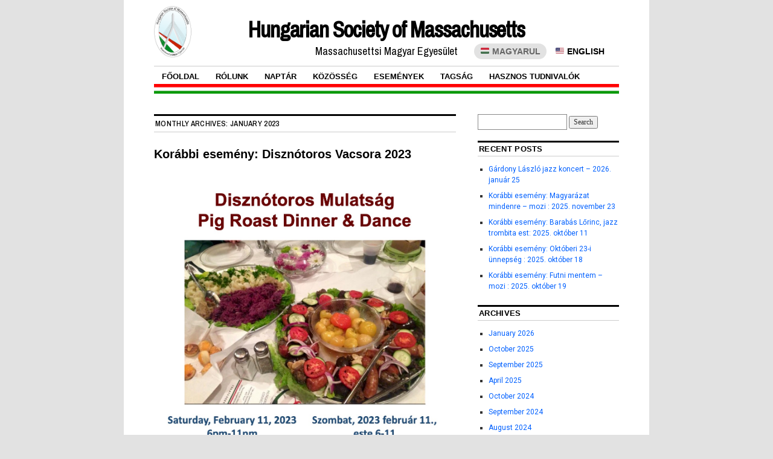

--- FILE ---
content_type: text/html; charset=UTF-8
request_url: https://bostonhungarians.org/2023/01/
body_size: 9837
content:
<!DOCTYPE html>
<!--[if IE 6]>
<html id="ie6" lang="en-US">
<![endif]-->
<!--[if IE 8]>
<html id="ie8" lang="en-US">
<![endif]-->
<!--[if (!IE)]><!-->
<html lang="en-US">
<!--<![endif]-->

<head>
<meta charset="UTF-8" />
<title>January | 2023 | Hungarian Society of Massachusetts</title>

<link rel="stylesheet" type="text/css" href="/splash/animate.min.css" />

<link rel="profile" href="http://gmpg.org/xfn/11" />
<link rel="pingback" href="https://bostonhungarians.org/xmlrpc.php" />
<meta name='robots' content='max-image-preview:large' />
<link rel="alternate" type="application/rss+xml" title="Hungarian Society of Massachusetts &raquo; Feed" href="https://bostonhungarians.org/feed/" />
<style id='wp-img-auto-sizes-contain-inline-css' type='text/css'>
img:is([sizes=auto i],[sizes^="auto," i]){contain-intrinsic-size:3000px 1500px}
/*# sourceURL=wp-img-auto-sizes-contain-inline-css */
</style>
<style id='wp-emoji-styles-inline-css' type='text/css'>

	img.wp-smiley, img.emoji {
		display: inline !important;
		border: none !important;
		box-shadow: none !important;
		height: 1em !important;
		width: 1em !important;
		margin: 0 0.07em !important;
		vertical-align: -0.1em !important;
		background: none !important;
		padding: 0 !important;
	}
/*# sourceURL=wp-emoji-styles-inline-css */
</style>
<style id='wp-block-library-inline-css' type='text/css'>
:root{--wp-block-synced-color:#7a00df;--wp-block-synced-color--rgb:122,0,223;--wp-bound-block-color:var(--wp-block-synced-color);--wp-editor-canvas-background:#ddd;--wp-admin-theme-color:#007cba;--wp-admin-theme-color--rgb:0,124,186;--wp-admin-theme-color-darker-10:#006ba1;--wp-admin-theme-color-darker-10--rgb:0,107,160.5;--wp-admin-theme-color-darker-20:#005a87;--wp-admin-theme-color-darker-20--rgb:0,90,135;--wp-admin-border-width-focus:2px}@media (min-resolution:192dpi){:root{--wp-admin-border-width-focus:1.5px}}.wp-element-button{cursor:pointer}:root .has-very-light-gray-background-color{background-color:#eee}:root .has-very-dark-gray-background-color{background-color:#313131}:root .has-very-light-gray-color{color:#eee}:root .has-very-dark-gray-color{color:#313131}:root .has-vivid-green-cyan-to-vivid-cyan-blue-gradient-background{background:linear-gradient(135deg,#00d084,#0693e3)}:root .has-purple-crush-gradient-background{background:linear-gradient(135deg,#34e2e4,#4721fb 50%,#ab1dfe)}:root .has-hazy-dawn-gradient-background{background:linear-gradient(135deg,#faaca8,#dad0ec)}:root .has-subdued-olive-gradient-background{background:linear-gradient(135deg,#fafae1,#67a671)}:root .has-atomic-cream-gradient-background{background:linear-gradient(135deg,#fdd79a,#004a59)}:root .has-nightshade-gradient-background{background:linear-gradient(135deg,#330968,#31cdcf)}:root .has-midnight-gradient-background{background:linear-gradient(135deg,#020381,#2874fc)}:root{--wp--preset--font-size--normal:16px;--wp--preset--font-size--huge:42px}.has-regular-font-size{font-size:1em}.has-larger-font-size{font-size:2.625em}.has-normal-font-size{font-size:var(--wp--preset--font-size--normal)}.has-huge-font-size{font-size:var(--wp--preset--font-size--huge)}.has-text-align-center{text-align:center}.has-text-align-left{text-align:left}.has-text-align-right{text-align:right}.has-fit-text{white-space:nowrap!important}#end-resizable-editor-section{display:none}.aligncenter{clear:both}.items-justified-left{justify-content:flex-start}.items-justified-center{justify-content:center}.items-justified-right{justify-content:flex-end}.items-justified-space-between{justify-content:space-between}.screen-reader-text{border:0;clip-path:inset(50%);height:1px;margin:-1px;overflow:hidden;padding:0;position:absolute;width:1px;word-wrap:normal!important}.screen-reader-text:focus{background-color:#ddd;clip-path:none;color:#444;display:block;font-size:1em;height:auto;left:5px;line-height:normal;padding:15px 23px 14px;text-decoration:none;top:5px;width:auto;z-index:100000}html :where(.has-border-color){border-style:solid}html :where([style*=border-top-color]){border-top-style:solid}html :where([style*=border-right-color]){border-right-style:solid}html :where([style*=border-bottom-color]){border-bottom-style:solid}html :where([style*=border-left-color]){border-left-style:solid}html :where([style*=border-width]){border-style:solid}html :where([style*=border-top-width]){border-top-style:solid}html :where([style*=border-right-width]){border-right-style:solid}html :where([style*=border-bottom-width]){border-bottom-style:solid}html :where([style*=border-left-width]){border-left-style:solid}html :where(img[class*=wp-image-]){height:auto;max-width:100%}:where(figure){margin:0 0 1em}html :where(.is-position-sticky){--wp-admin--admin-bar--position-offset:var(--wp-admin--admin-bar--height,0px)}@media screen and (max-width:600px){html :where(.is-position-sticky){--wp-admin--admin-bar--position-offset:0px}}

/*# sourceURL=wp-block-library-inline-css */
</style><style id='global-styles-inline-css' type='text/css'>
:root{--wp--preset--aspect-ratio--square: 1;--wp--preset--aspect-ratio--4-3: 4/3;--wp--preset--aspect-ratio--3-4: 3/4;--wp--preset--aspect-ratio--3-2: 3/2;--wp--preset--aspect-ratio--2-3: 2/3;--wp--preset--aspect-ratio--16-9: 16/9;--wp--preset--aspect-ratio--9-16: 9/16;--wp--preset--color--black: #000000;--wp--preset--color--cyan-bluish-gray: #abb8c3;--wp--preset--color--white: #ffffff;--wp--preset--color--pale-pink: #f78da7;--wp--preset--color--vivid-red: #cf2e2e;--wp--preset--color--luminous-vivid-orange: #ff6900;--wp--preset--color--luminous-vivid-amber: #fcb900;--wp--preset--color--light-green-cyan: #7bdcb5;--wp--preset--color--vivid-green-cyan: #00d084;--wp--preset--color--pale-cyan-blue: #8ed1fc;--wp--preset--color--vivid-cyan-blue: #0693e3;--wp--preset--color--vivid-purple: #9b51e0;--wp--preset--gradient--vivid-cyan-blue-to-vivid-purple: linear-gradient(135deg,rgb(6,147,227) 0%,rgb(155,81,224) 100%);--wp--preset--gradient--light-green-cyan-to-vivid-green-cyan: linear-gradient(135deg,rgb(122,220,180) 0%,rgb(0,208,130) 100%);--wp--preset--gradient--luminous-vivid-amber-to-luminous-vivid-orange: linear-gradient(135deg,rgb(252,185,0) 0%,rgb(255,105,0) 100%);--wp--preset--gradient--luminous-vivid-orange-to-vivid-red: linear-gradient(135deg,rgb(255,105,0) 0%,rgb(207,46,46) 100%);--wp--preset--gradient--very-light-gray-to-cyan-bluish-gray: linear-gradient(135deg,rgb(238,238,238) 0%,rgb(169,184,195) 100%);--wp--preset--gradient--cool-to-warm-spectrum: linear-gradient(135deg,rgb(74,234,220) 0%,rgb(151,120,209) 20%,rgb(207,42,186) 40%,rgb(238,44,130) 60%,rgb(251,105,98) 80%,rgb(254,248,76) 100%);--wp--preset--gradient--blush-light-purple: linear-gradient(135deg,rgb(255,206,236) 0%,rgb(152,150,240) 100%);--wp--preset--gradient--blush-bordeaux: linear-gradient(135deg,rgb(254,205,165) 0%,rgb(254,45,45) 50%,rgb(107,0,62) 100%);--wp--preset--gradient--luminous-dusk: linear-gradient(135deg,rgb(255,203,112) 0%,rgb(199,81,192) 50%,rgb(65,88,208) 100%);--wp--preset--gradient--pale-ocean: linear-gradient(135deg,rgb(255,245,203) 0%,rgb(182,227,212) 50%,rgb(51,167,181) 100%);--wp--preset--gradient--electric-grass: linear-gradient(135deg,rgb(202,248,128) 0%,rgb(113,206,126) 100%);--wp--preset--gradient--midnight: linear-gradient(135deg,rgb(2,3,129) 0%,rgb(40,116,252) 100%);--wp--preset--font-size--small: 13px;--wp--preset--font-size--medium: 20px;--wp--preset--font-size--large: 36px;--wp--preset--font-size--x-large: 42px;--wp--preset--spacing--20: 0.44rem;--wp--preset--spacing--30: 0.67rem;--wp--preset--spacing--40: 1rem;--wp--preset--spacing--50: 1.5rem;--wp--preset--spacing--60: 2.25rem;--wp--preset--spacing--70: 3.38rem;--wp--preset--spacing--80: 5.06rem;--wp--preset--shadow--natural: 6px 6px 9px rgba(0, 0, 0, 0.2);--wp--preset--shadow--deep: 12px 12px 50px rgba(0, 0, 0, 0.4);--wp--preset--shadow--sharp: 6px 6px 0px rgba(0, 0, 0, 0.2);--wp--preset--shadow--outlined: 6px 6px 0px -3px rgb(255, 255, 255), 6px 6px rgb(0, 0, 0);--wp--preset--shadow--crisp: 6px 6px 0px rgb(0, 0, 0);}:where(.is-layout-flex){gap: 0.5em;}:where(.is-layout-grid){gap: 0.5em;}body .is-layout-flex{display: flex;}.is-layout-flex{flex-wrap: wrap;align-items: center;}.is-layout-flex > :is(*, div){margin: 0;}body .is-layout-grid{display: grid;}.is-layout-grid > :is(*, div){margin: 0;}:where(.wp-block-columns.is-layout-flex){gap: 2em;}:where(.wp-block-columns.is-layout-grid){gap: 2em;}:where(.wp-block-post-template.is-layout-flex){gap: 1.25em;}:where(.wp-block-post-template.is-layout-grid){gap: 1.25em;}.has-black-color{color: var(--wp--preset--color--black) !important;}.has-cyan-bluish-gray-color{color: var(--wp--preset--color--cyan-bluish-gray) !important;}.has-white-color{color: var(--wp--preset--color--white) !important;}.has-pale-pink-color{color: var(--wp--preset--color--pale-pink) !important;}.has-vivid-red-color{color: var(--wp--preset--color--vivid-red) !important;}.has-luminous-vivid-orange-color{color: var(--wp--preset--color--luminous-vivid-orange) !important;}.has-luminous-vivid-amber-color{color: var(--wp--preset--color--luminous-vivid-amber) !important;}.has-light-green-cyan-color{color: var(--wp--preset--color--light-green-cyan) !important;}.has-vivid-green-cyan-color{color: var(--wp--preset--color--vivid-green-cyan) !important;}.has-pale-cyan-blue-color{color: var(--wp--preset--color--pale-cyan-blue) !important;}.has-vivid-cyan-blue-color{color: var(--wp--preset--color--vivid-cyan-blue) !important;}.has-vivid-purple-color{color: var(--wp--preset--color--vivid-purple) !important;}.has-black-background-color{background-color: var(--wp--preset--color--black) !important;}.has-cyan-bluish-gray-background-color{background-color: var(--wp--preset--color--cyan-bluish-gray) !important;}.has-white-background-color{background-color: var(--wp--preset--color--white) !important;}.has-pale-pink-background-color{background-color: var(--wp--preset--color--pale-pink) !important;}.has-vivid-red-background-color{background-color: var(--wp--preset--color--vivid-red) !important;}.has-luminous-vivid-orange-background-color{background-color: var(--wp--preset--color--luminous-vivid-orange) !important;}.has-luminous-vivid-amber-background-color{background-color: var(--wp--preset--color--luminous-vivid-amber) !important;}.has-light-green-cyan-background-color{background-color: var(--wp--preset--color--light-green-cyan) !important;}.has-vivid-green-cyan-background-color{background-color: var(--wp--preset--color--vivid-green-cyan) !important;}.has-pale-cyan-blue-background-color{background-color: var(--wp--preset--color--pale-cyan-blue) !important;}.has-vivid-cyan-blue-background-color{background-color: var(--wp--preset--color--vivid-cyan-blue) !important;}.has-vivid-purple-background-color{background-color: var(--wp--preset--color--vivid-purple) !important;}.has-black-border-color{border-color: var(--wp--preset--color--black) !important;}.has-cyan-bluish-gray-border-color{border-color: var(--wp--preset--color--cyan-bluish-gray) !important;}.has-white-border-color{border-color: var(--wp--preset--color--white) !important;}.has-pale-pink-border-color{border-color: var(--wp--preset--color--pale-pink) !important;}.has-vivid-red-border-color{border-color: var(--wp--preset--color--vivid-red) !important;}.has-luminous-vivid-orange-border-color{border-color: var(--wp--preset--color--luminous-vivid-orange) !important;}.has-luminous-vivid-amber-border-color{border-color: var(--wp--preset--color--luminous-vivid-amber) !important;}.has-light-green-cyan-border-color{border-color: var(--wp--preset--color--light-green-cyan) !important;}.has-vivid-green-cyan-border-color{border-color: var(--wp--preset--color--vivid-green-cyan) !important;}.has-pale-cyan-blue-border-color{border-color: var(--wp--preset--color--pale-cyan-blue) !important;}.has-vivid-cyan-blue-border-color{border-color: var(--wp--preset--color--vivid-cyan-blue) !important;}.has-vivid-purple-border-color{border-color: var(--wp--preset--color--vivid-purple) !important;}.has-vivid-cyan-blue-to-vivid-purple-gradient-background{background: var(--wp--preset--gradient--vivid-cyan-blue-to-vivid-purple) !important;}.has-light-green-cyan-to-vivid-green-cyan-gradient-background{background: var(--wp--preset--gradient--light-green-cyan-to-vivid-green-cyan) !important;}.has-luminous-vivid-amber-to-luminous-vivid-orange-gradient-background{background: var(--wp--preset--gradient--luminous-vivid-amber-to-luminous-vivid-orange) !important;}.has-luminous-vivid-orange-to-vivid-red-gradient-background{background: var(--wp--preset--gradient--luminous-vivid-orange-to-vivid-red) !important;}.has-very-light-gray-to-cyan-bluish-gray-gradient-background{background: var(--wp--preset--gradient--very-light-gray-to-cyan-bluish-gray) !important;}.has-cool-to-warm-spectrum-gradient-background{background: var(--wp--preset--gradient--cool-to-warm-spectrum) !important;}.has-blush-light-purple-gradient-background{background: var(--wp--preset--gradient--blush-light-purple) !important;}.has-blush-bordeaux-gradient-background{background: var(--wp--preset--gradient--blush-bordeaux) !important;}.has-luminous-dusk-gradient-background{background: var(--wp--preset--gradient--luminous-dusk) !important;}.has-pale-ocean-gradient-background{background: var(--wp--preset--gradient--pale-ocean) !important;}.has-electric-grass-gradient-background{background: var(--wp--preset--gradient--electric-grass) !important;}.has-midnight-gradient-background{background: var(--wp--preset--gradient--midnight) !important;}.has-small-font-size{font-size: var(--wp--preset--font-size--small) !important;}.has-medium-font-size{font-size: var(--wp--preset--font-size--medium) !important;}.has-large-font-size{font-size: var(--wp--preset--font-size--large) !important;}.has-x-large-font-size{font-size: var(--wp--preset--font-size--x-large) !important;}
/*# sourceURL=global-styles-inline-css */
</style>

<style id='classic-theme-styles-inline-css' type='text/css'>
/*! This file is auto-generated */
.wp-block-button__link{color:#fff;background-color:#32373c;border-radius:9999px;box-shadow:none;text-decoration:none;padding:calc(.667em + 2px) calc(1.333em + 2px);font-size:1.125em}.wp-block-file__button{background:#32373c;color:#fff;text-decoration:none}
/*# sourceURL=/wp-includes/css/classic-themes.min.css */
</style>
<link rel='stylesheet' id='category-sticky-post-css' href='https://bostonhungarians.org/wp-content/plugins/category-sticky-post/css/plugin.css?ver=6.9' type='text/css' media='all' />
<link rel='stylesheet' id='coraline-css' href='https://bostonhungarians.org/wp-content/themes/coraline/style.css?ver=6.9' type='text/css' media='all' />
<script type="text/javascript" src="https://bostonhungarians.org/wp-includes/js/jquery/jquery.min.js?ver=3.7.1" id="jquery-core-js"></script>
<script type="text/javascript" src="https://bostonhungarians.org/wp-includes/js/jquery/jquery-migrate.min.js?ver=3.4.1" id="jquery-migrate-js"></script>
<link rel="https://api.w.org/" href="https://bostonhungarians.org/wp-json/" /><link rel="EditURI" type="application/rsd+xml" title="RSD" href="https://bostonhungarians.org/xmlrpc.php?rsd" />
<meta name="generator" content="WordPress 6.9" />

		<link id='gwfc-body-font-family' href="https://fonts.googleapis.com/css?family=Roboto:,400" rel='stylesheet' type='text/css'>

		<style id="gwfc-body-style">

		body{

						font-family: 'Roboto', sans-serif !important;
						
			font-weight:  !important;
			font-style: normal !important;
					}

		</style>

		
		<link id='gwfc-h1-font-family' href="https://fonts.googleapis.com/css?family=Archivo+Narrow:500,400" rel='stylesheet' type='text/css'>

		<style id="gwfc-h1-style">

		h1{

						font-family: 'Archivo Narrow', sans-serif !important;
						
			font-weight: 500 !important;
			font-style: normal !important;
					}

		</style>

		
<style>

#access {
	display: none;
	}
	
#content-container {
	display: none;
	}
	
</style>

<script>
	
	function getQueryVariable(){

//		jQuery("#content-container").css("visibility", "hidden");
//		jQuery("#content-container").css("display", "none");
//		jQuery("#navigation").css("display", "none");
		
		var query = window.location.href.split("#")[1];
		if(query == "en"){ setEnglish(); } else { setMagyar(); }
	
	}
	
function setEnglish(){

	document.getElementById('container').className = 'hfeed contain en';
	rewriteMenuEnglish();

	jQuery("#content-container").fadeIn();
	jQuery("#access").fadeIn();
	
	document.getElementsByTagName('iframe')[0].contentWindow.setEnglish();
	
	}
	
function setMagyar(){
	
	document.getElementById('container').className = 'hfeed contain hu';
	rewriteMenuMagyar();
	
	jQuery("#content-container").fadeIn();
	jQuery("#access").fadeIn();

	document.getElementsByTagName('iframe')[0].contentWindow.setMagyar();
//	jQuery("div#content iframe").contentWindow.testFunction();
	
	}
	
	function rewriteMenuEnglish(){
//		jQuery(".menu-item a").css("color", "yellow");
		jQuery(".menu-item a").each(function() {
		
//		jQuery(this).css("color", "yellow");
		jQuery(this).attr("href", jQuery(this).attr("href")+"#en");
			
			});
		}
			
	function rewriteMenuMagyar(){
//		jQuery(".menu-item a").css("color", "yellow");
		jQuery(".menu-item a").each(function() {
		
//		jQuery(this).css("color", "yellow");
		if(jQuery(this).attr("href").substr(-3) == "#en"){jQuery(this).attr("href", jQuery(this).attr("href").substr(0, (jQuery(this).attr("href").length - 3)));}
			
			});

		}
	
</script>
</head>

<body class="archive date wp-theme-coraline two-column content-sidebar" onload="getQueryVariable();">
	<div id="container" class="hfeed contain">
	<div id="header">
		<div id="masthead" role="banner">
						<div id="site-title">
				<span>
					<a href="https://bostonhungarians.org/" title="Hungarian Society of Massachusetts" rel="home">Hungarian Society of Massachusetts</a>
				</span>
			</div>
			<div id="site-description">Massachusettsi Magyar Egyesület</div>
		</div><!-- #masthead -->

		<div id="access" role="navigation">
		  			<div class="skip-link screen-reader-text"><a href="#content" title="Skip to content">Skip to content</a></div>
			
			<div class="menu-header"><ul id="menu-test-menu" class="menu"><li id="menu-item-2125" class="menu-item menu-item-type-custom menu-item-object-custom menu-item-home menu-item-2125"><a href="https://bostonhungarians.org/"><span class=magyar>Főoldal</span><span class='english'>Home</span></a></li>
<li id="menu-item-2128" class="menu-item menu-item-type-custom menu-item-object-custom menu-item-has-children menu-item-2128"><a href="#"><span class=magyar>Rólunk</span><span class='english'>About</span></a>
<ul class="sub-menu">
	<li id="menu-item-2158" class="menu-item menu-item-type-post_type menu-item-object-page menu-item-2158"><a href="https://bostonhungarians.org/about/about-the-society/"><span class=magyar>Az egyesületről</span><span class='english'>About The Society</span><span class='english'></span></a></li>
	<li id="menu-item-2127" class="menu-item menu-item-type-custom menu-item-object-custom menu-item-2127"><a href="http://bostonhungarians.org/category/board/"><span class=magyar>Vezetőség</span><span class='english'>Board of Directors</span></a></li>
	<li id="menu-item-2161" class="menu-item menu-item-type-post_type menu-item-object-page menu-item-2161"><a href="https://bostonhungarians.org/about/history/"><span class=magyar>Az egyesület története</span><span class='english'>History</span><span class='english'></span></a></li>
	<li id="menu-item-2159" class="menu-item menu-item-type-post_type menu-item-object-page menu-item-2159"><a href="https://bostonhungarians.org/about/bylaws-documents/"><span class=magyar>Alapszabályzat</span><span class='english'>Bylaws &#038; Documents</span><span class='english'></span></a></li>
	<li id="menu-item-2162" class="menu-item menu-item-type-post_type menu-item-object-page menu-item-2162"><a href="https://bostonhungarians.org/about/meeting-minutes/"><span class=magyar>Jegyzőkönyvek</span><span class='english'>Meeting Minutes</span><span class='english'></span></a></li>
	<li id="menu-item-2160" class="menu-item menu-item-type-post_type menu-item-object-page menu-item-2160"><a href="https://bostonhungarians.org/about/contact-us/"><span class=magyar>Elérhetőség</span><span class='english'>Contact Us</span><span class='english'></span></a></li>
</ul>
</li>
<li id="menu-item-2163" class="menu-item menu-item-type-post_type menu-item-object-page menu-item-2163"><a href="https://bostonhungarians.org/calendar/"><span class=magyar>Naptár</span><span class='english'>Calendar</span><span class='english'></span></a></li>
<li id="menu-item-2129" class="menu-item menu-item-type-custom menu-item-object-custom menu-item-has-children menu-item-2129"><a href="#"><span class=magyar>Közösség</span><span class='english'>Community</span></a>
<ul class="sub-menu">
	<li id="menu-item-2164" class="menu-item menu-item-type-post_type menu-item-object-page menu-item-2164"><a href="https://bostonhungarians.org/community/boskola-hungarian-school/"><span class=magyar>Boskola Magyar Iskola</span><span class='english'>Boskola Hungarian School</span><span class='english'></span></a></li>
	<li id="menu-item-2167" class="menu-item menu-item-type-post_type menu-item-object-page menu-item-2167"><a href="https://bostonhungarians.org/community/cserkeszet/"><span class=magyar>Cserkészet</span><span class='english'>Hungarian Scouts</span><span class='english'></span></a></li>
	<li id="menu-item-2184" class="menu-item menu-item-type-post_type menu-item-object-page menu-item-2184"><a href="https://bostonhungarians.org/community/hungarian-medical-association/"><span class=magyar>➡️ Orvostársaság</span><span class='english'>➡️ Medical Association</span></a></li>
	<li id="menu-item-2126" class="menu-item menu-item-type-custom menu-item-object-custom menu-item-2126"><a href="http://bostonhungarians.org/category/tudosklub/"><span class=magyar>Tudósklub</span><span class='english'>Science Club</span></a></li>
	<li id="menu-item-2165" class="menu-item menu-item-type-post_type menu-item-object-page menu-item-2165"><a href="https://bostonhungarians.org/community/turaklub/"><span class=magyar>➡️ Túraklub</span><span class='english'>➡️ Hiking Club</span></a></li>
	<li id="menu-item-2170" class="menu-item menu-item-type-post_type menu-item-object-page menu-item-2170"><a href="https://bostonhungarians.org/community/fociklub/"><span class=magyar>➡️ Fociklub</span><span class='english'>➡️ Soccer Club</span></a></li>
	<li id="menu-item-2166" class="menu-item menu-item-type-post_type menu-item-object-page menu-item-2166"><a href="https://bostonhungarians.org/community/facebook/"><span class=magyar>Facebook</span><span class='english'>Facebook</span><span class='english'></span></a></li>
	<li id="menu-item-2188" class="menu-item menu-item-type-post_type menu-item-object-page menu-item-2188"><a href="https://bostonhungarians.org/community/happy-hour/"><span class=magyar>Happy Hour</span><span class='english'>Happy Hour</span><span class='english'></span></a></li>
	<li id="menu-item-2168" class="menu-item menu-item-type-post_type menu-item-object-page menu-item-2168"><a href="https://bostonhungarians.org/community/meetup/"><span class=magyar>➡️ Meetup</span><span class='english'>➡️ Meetup</span></a></li>
	<li id="menu-item-2192" class="menu-item menu-item-type-post_type menu-item-object-page menu-item-2192"><a href="https://bostonhungarians.org/community/konyvklub-book-club/"><span class=magyar>➡️ Könyvklub</span><span class='english'>➡️ Book Club</span></a></li>
</ul>
</li>
<li id="menu-item-2130" class="menu-item menu-item-type-custom menu-item-object-custom menu-item-has-children menu-item-2130"><a href="#"><span class=magyar>Események</span><span class='english'>Events</span></a>
<ul class="sub-menu">
	<li id="menu-item-2173" class="menu-item menu-item-type-post_type menu-item-object-page menu-item-2173"><a href="https://bostonhungarians.org/events/disznotoros/"><span class=magyar>Disznótoros vacsora</span><span class='english'></span><span class='english'></span></a></li>
	<li id="menu-item-2171" class="menu-item menu-item-type-post_type menu-item-object-page menu-item-2171"><a href="https://bostonhungarians.org/events/1848-szabadsagharc-commemoration/"><span class=magyar>Március 15-i megemlékezés</span><span class='english'>1848 Revolution Commemoration</span><span class='english'></span></a></li>
	<li id="menu-item-2175" class="menu-item menu-item-type-post_type menu-item-object-page menu-item-2175"><a href="https://bostonhungarians.org/events/heritage-day/"><span class=magyar>Hagyományőrző Nap</span><span class='english'>Heritage Day</span><span class='english'></span></a></li>
	<li id="menu-item-2176" class="menu-item menu-item-type-post_type menu-item-object-page menu-item-2176"><a href="https://bostonhungarians.org/events/hungarian-ball/"><span class=magyar>Magyar bál</span><span class='english'>Hungarian Ball</span><span class='english'></span></a></li>
	<li id="menu-item-2174" class="menu-item menu-item-type-post_type menu-item-object-page menu-item-2174"><a href="https://bostonhungarians.org/events/harvest-festival/"><span class=magyar>Szüreti mulatság</span><span class='english'>Harvest Festival</span><span class='english'></span></a></li>
	<li id="menu-item-2172" class="menu-item menu-item-type-post_type menu-item-object-page menu-item-2172"><a href="https://bostonhungarians.org/events/1956-2/"><span class=magyar>Október 23-i megemlékezés</span><span class='english'>1956 Revolution Commemoration</span><span class='english'></span></a></li>
	<li id="menu-item-2191" class="menu-item menu-item-type-post_type menu-item-object-page menu-item-2191"><a href="https://bostonhungarians.org/mikulas/"><span class=magyar>Mikulás</span><span class='english'>Santa Claus</span><span class='english'></span></a></li>
	<li id="menu-item-3178" class="menu-item menu-item-type-post_type menu-item-object-page menu-item-3178"><a href="https://bostonhungarians.org/events/karacsony/"><span class=magyar>Karácsony</span><span class='english'>Christmas</span><span class='english'></span></a></li>
	<li id="menu-item-2187" class="menu-item menu-item-type-post_type menu-item-object-page menu-item-2187"><a href="https://bostonhungarians.org/events/other-events/"><span class=magyar>Egyéb események</span><span class='english'>Other Events</span><span class='english'></span></a></li>
</ul>
</li>
<li id="menu-item-2131" class="menu-item menu-item-type-custom menu-item-object-custom menu-item-has-children menu-item-2131"><a href="#"><span class=magyar>Tagság</span><span class='english'>Membership</span></a>
<ul class="sub-menu">
	<li id="menu-item-2181" class="menu-item menu-item-type-post_type menu-item-object-page menu-item-2181"><a href="https://bostonhungarians.org/membership/why-be-a-member/"><span class=magyar>Miért legyek tag?</span><span class='english'>Why Be A Member?</span><span class='english'></span></a></li>
	<li id="menu-item-3058" class="menu-item menu-item-type-custom menu-item-object-custom menu-item-3058"><a href="https://bostonhungarians.org/my-account/"><span class=magyar>Csatlakozz!</span><span class='english'>Join Today!</span></a></li>
	<li id="menu-item-3059" class="menu-item menu-item-type-custom menu-item-object-custom menu-item-3059"><a href="https://bostonhungarians.org/my-account/"><span class=magyar>Tagsági státusz regisztrációval</span><span class='english'>My Membership Status</span></a></li>
	<li id="menu-item-3447" class="menu-item menu-item-type-custom menu-item-object-custom menu-item-3447"><a href="https://bostonhungarians.org/membership/my-membership-status/"><span class=magyar>Tagsági státusz zipcode-dal</span><span class='english'></span></a></li>
	<li id="menu-item-2365" class="menu-item menu-item-type-post_type menu-item-object-page menu-item-2365"><a href="https://bostonhungarians.org/membership/pay-dues/"><span class=magyar>Tagsági díj</span><span class='english'>Pay Dues</span><span class='english'></span></a></li>
	<li id="menu-item-2177" class="menu-item menu-item-type-post_type menu-item-object-page menu-item-2177"><a href="https://bostonhungarians.org/membership/donate/"><span class=magyar>Adományozás</span><span class='english'>Donate</span><span class='english'></span></a></li>
	<li id="menu-item-2500" class="menu-item menu-item-type-post_type menu-item-object-page menu-item-has-children menu-item-2500"><a href="https://bostonhungarians.org/%f0%9f%94%92-csak-tagoknak%f0%9f%94%92-members-only/"><span class=magyar>➡️ Csak Tagoknak</span><span class='english'>➡️ Members Only</span></a>
	<ul class="sub-menu">
		<li id="menu-item-2501" class="menu-item menu-item-type-post_type menu-item-object-page menu-item-2501"><a href="https://bostonhungarians.org/atlathatosagtransparency/"><span class=magyar>➡️ Átláthatóság</span><span class='english'>➡️ Protected: Transparency</span></a></li>
	</ul>
</li>
</ul>
</li>
<li id="menu-item-2132" class="menu-item menu-item-type-custom menu-item-object-custom menu-item-has-children menu-item-2132"><a href="#"><span class=magyar>Hasznos Tudnivalók</span><span class='english'>Resources</span></a>
<ul class="sub-menu">
	<li id="menu-item-2182" class="menu-item menu-item-type-post_type menu-item-object-page menu-item-2182"><a href="https://bostonhungarians.org/resources/consulate/"><span class=magyar>Hivatalos ügyintézés</span><span class='english'>Consular/Official Business</span><span class='english'></span></a></li>
	<li id="menu-item-2186" class="menu-item menu-item-type-post_type menu-item-object-page menu-item-2186"><a href="https://bostonhungarians.org/resources/tanulmanyi-osztondijakscholarships/"><span class=magyar>Tanulmányok itt és otthon</span><span class='english'>Learning &#038; Scholarships</span><span class='english'></span></a></li>
	<li id="menu-item-2183" class="menu-item menu-item-type-post_type menu-item-object-page menu-item-2183"><a href="https://bostonhungarians.org/resources/boston-area-hungarian-email-list/"><span class=magyar>Email listák</span><span class='english'>Email Lists</span><span class='english'></span></a></li>
	<li id="menu-item-2185" class="menu-item menu-item-type-post_type menu-item-object-page menu-item-2185"><a href="https://bostonhungarians.org/resources/szolgaltatok-szakemberek/"><span class=magyar>Szolgáltatók, szakemberek</span><span class='english'>Services</span><span class='english'></span></a></li>
	<li id="menu-item-2189" class="menu-item menu-item-type-post_type menu-item-object-page menu-item-2189"><a href="https://bostonhungarians.org/resources/tips-for-new-arrivals/"><span class=magyar>⭐️ Tippek &#038; Tapasztalatok</span><span class='english'>⭐️ Tips &#038; Tricks</span><span class='english'></span></a></li>
	<li id="menu-item-2190" class="menu-item menu-item-type-post_type menu-item-object-page menu-item-2190"><a href="https://bostonhungarians.org/resources/turistaknak-utmutatoguide-for-tourists/"><span class=magyar>Turistáknak útmutató</span><span class='english'>Guide for Tourists</span><span class='english'></span></a></li>
</ul>
</li>
</ul></div>					
		</div><!-- #access -->
		
		<div id="branding">
					</div><!-- #branding -->

		<div id="stylebox">
			<a id="stylebox-hungarian" href="#" onclick="setMagyar();">🇭🇺 MAGYARUL</a> <a id="stylebox-english" href="#en" onclick="setEnglish();">🇺🇸 ENGLISH</a>
        </div>
	


	</div><!-- #header -->

	<div id="content-box">

<div id="content-container">
	<div id="content" role="main">

	
	<h1 class="page-title">
			Monthly Archives: <span>January 2023</span>		</h1>

	




			<div id="post-3216" class="post-3216 post type-post status-publish format-standard hentry category-uncategorized">
			<h2 class="entry-title"><a href="https://bostonhungarians.org/2023/01/23/disznotoros-vacsora-2023/" rel="bookmark">Korábbi esemény: Disznótoros Vacsora 2023</span><span class='english'></a></h2>

<!--			<div class="entry-meta">
				<span class="meta-prep meta-prep-author">Posted on</span> <a href="https://bostonhungarians.org/2023/01/23/disznotoros-vacsora-2023/" title="12:03 pm" rel="bookmark"><span class="entry-date">January 23, 2023</span></a> <span class="by-author"><span class="sep">by</span> <span class="author vcard"><a class="url fn n" href="https://bostonhungarians.org/author/viktorh/" title="View all posts by Viktor Huszar" rel="author">Viktor Huszar</a></span> </span><span class="comments-link"><span class="meta-sep">|</span> <span>Comments Off<span class="screen-reader-text"> on Korábbi esemény: Disznótoros Vacsora 2023</span><span class='english'></span></span></span>
			</div><!-- .entry-meta -->

				<div class="entry-content">
				<p><a href="https://bostonhungarians.org/events/disznotoros/" rel="noopener" target="_blank"><img fetchpriority="high" decoding="async" src="http://bostonhungarians.org/wp-content/uploads/2023/01/disznotoros_flyer_2023.jpg" alt="" width="789" height="1024" class="alignnone size-medium wp-image-3139"/></a></p>
							</div><!-- .entry-content -->
	
			<!-- <div class="entry-info">
					<p class="comments-link"><span>Comments Off<span class="screen-reader-text"> on Korábbi esemény: Disznótoros Vacsora 2023</span><span class='english'></span></span></p>
									<p class="cat-links">
						<span class="entry-info-prep entry-info-prep-cat-links">Posted in</span> <a href="https://bostonhungarians.org/category/uncategorized/" rel="category tag">Uncategorized</a>					</p>
															</div><!-- .entry-info -->
		</div><!-- #post-## -->

		
	


	</div><!-- #content -->
</div><!-- #content-container -->


		
		<div id="primary" class="widget-area" role="complementary">
					<ul class="xoxo">

			<li id="search-2" class="widget-container widget_search"><form role="search" method="get" id="searchform" class="searchform" action="https://bostonhungarians.org/">
				<div>
					<label class="screen-reader-text" for="s">Search for:</label>
					<input type="text" value="" name="s" id="s" />
					<input type="submit" id="searchsubmit" value="Search" />
				</div>
			</form></li>
		<li id="recent-posts-2" class="widget-container widget_recent_entries">
		<h3 class="widget-title">Recent Posts</h3>
		<ul>
											<li>
					<a href="https://bostonhungarians.org/2026/01/12/gardony-laszlo-jazz-koncert-2026-januar-25/">Gárdony László jazz koncert &#8211; 2026. január 25</span><span class='english'></a>
									</li>
											<li>
					<a href="https://bostonhungarians.org/2025/10/26/magyarazat-mindenre-mozi-2025-november-23/">Korábbi esemény: Magyarázat mindenre &#8211; mozi : 2025. november 23</span><span class='english'></a>
									</li>
											<li>
					<a href="https://bostonhungarians.org/2025/10/07/barabas-lorinc-dzsessztrombitas-2025-oktober-11/">Korábbi esemény: Barabás Lőrinc, jazz trombita est: 2025. október 11</span><span class='english'></a>
									</li>
											<li>
					<a href="https://bostonhungarians.org/2025/10/07/oktoberi-23-i-unnepseg-2025-oktober-18/">Korábbi esemény: Októberi 23-i ünnepség : 2025. október 18</span><span class='english'></a>
									</li>
											<li>
					<a href="https://bostonhungarians.org/2025/10/07/2025-oktober-19-futni-mentem-mozi/">Korábbi esemény: Futni mentem &#8211; mozi : 2025. október 19</span><span class='english'></a>
									</li>
					</ul>

		</li><li id="archives-2" class="widget-container widget_archive"><h3 class="widget-title">Archives</h3>
			<ul>
					<li><a href='https://bostonhungarians.org/2026/01/'>January 2026</a></li>
	<li><a href='https://bostonhungarians.org/2025/10/'>October 2025</a></li>
	<li><a href='https://bostonhungarians.org/2025/09/'>September 2025</a></li>
	<li><a href='https://bostonhungarians.org/2025/04/'>April 2025</a></li>
	<li><a href='https://bostonhungarians.org/2024/10/'>October 2024</a></li>
	<li><a href='https://bostonhungarians.org/2024/09/'>September 2024</a></li>
	<li><a href='https://bostonhungarians.org/2024/08/'>August 2024</a></li>
	<li><a href='https://bostonhungarians.org/2024/02/'>February 2024</a></li>
	<li><a href='https://bostonhungarians.org/2023/11/'>November 2023</a></li>
	<li><a href='https://bostonhungarians.org/2023/10/'>October 2023</a></li>
	<li><a href='https://bostonhungarians.org/2023/08/'>August 2023</a></li>
	<li><a href='https://bostonhungarians.org/2023/02/'>February 2023</a></li>
	<li><a href='https://bostonhungarians.org/2023/01/' aria-current="page">January 2023</a></li>
	<li><a href='https://bostonhungarians.org/2022/12/'>December 2022</a></li>
	<li><a href='https://bostonhungarians.org/2022/11/'>November 2022</a></li>
	<li><a href='https://bostonhungarians.org/2022/09/'>September 2022</a></li>
	<li><a href='https://bostonhungarians.org/2022/05/'>May 2022</a></li>
	<li><a href='https://bostonhungarians.org/2022/03/'>March 2022</a></li>
	<li><a href='https://bostonhungarians.org/2021/12/'>December 2021</a></li>
	<li><a href='https://bostonhungarians.org/2021/11/'>November 2021</a></li>
	<li><a href='https://bostonhungarians.org/2021/10/'>October 2021</a></li>
	<li><a href='https://bostonhungarians.org/2021/09/'>September 2021</a></li>
	<li><a href='https://bostonhungarians.org/2021/05/'>May 2021</a></li>
	<li><a href='https://bostonhungarians.org/2021/03/'>March 2021</a></li>
	<li><a href='https://bostonhungarians.org/2021/02/'>February 2021</a></li>
	<li><a href='https://bostonhungarians.org/2020/11/'>November 2020</a></li>
	<li><a href='https://bostonhungarians.org/2020/10/'>October 2020</a></li>
	<li><a href='https://bostonhungarians.org/2020/09/'>September 2020</a></li>
	<li><a href='https://bostonhungarians.org/2020/05/'>May 2020</a></li>
	<li><a href='https://bostonhungarians.org/2020/02/'>February 2020</a></li>
	<li><a href='https://bostonhungarians.org/2020/01/'>January 2020</a></li>
	<li><a href='https://bostonhungarians.org/2019/12/'>December 2019</a></li>
	<li><a href='https://bostonhungarians.org/2019/11/'>November 2019</a></li>
	<li><a href='https://bostonhungarians.org/2019/10/'>October 2019</a></li>
	<li><a href='https://bostonhungarians.org/2019/09/'>September 2019</a></li>
	<li><a href='https://bostonhungarians.org/2019/05/'>May 2019</a></li>
	<li><a href='https://bostonhungarians.org/2019/04/'>April 2019</a></li>
	<li><a href='https://bostonhungarians.org/2019/03/'>March 2019</a></li>
	<li><a href='https://bostonhungarians.org/2019/02/'>February 2019</a></li>
	<li><a href='https://bostonhungarians.org/2019/01/'>January 2019</a></li>
	<li><a href='https://bostonhungarians.org/2018/12/'>December 2018</a></li>
	<li><a href='https://bostonhungarians.org/2018/11/'>November 2018</a></li>
	<li><a href='https://bostonhungarians.org/2018/10/'>October 2018</a></li>
	<li><a href='https://bostonhungarians.org/2018/09/'>September 2018</a></li>
	<li><a href='https://bostonhungarians.org/2018/08/'>August 2018</a></li>
	<li><a href='https://bostonhungarians.org/2018/06/'>June 2018</a></li>
	<li><a href='https://bostonhungarians.org/2018/04/'>April 2018</a></li>
	<li><a href='https://bostonhungarians.org/2018/03/'>March 2018</a></li>
	<li><a href='https://bostonhungarians.org/2018/02/'>February 2018</a></li>
	<li><a href='https://bostonhungarians.org/2018/01/'>January 2018</a></li>
	<li><a href='https://bostonhungarians.org/2017/12/'>December 2017</a></li>
	<li><a href='https://bostonhungarians.org/2017/11/'>November 2017</a></li>
	<li><a href='https://bostonhungarians.org/2017/10/'>October 2017</a></li>
	<li><a href='https://bostonhungarians.org/2017/09/'>September 2017</a></li>
	<li><a href='https://bostonhungarians.org/2017/06/'>June 2017</a></li>
	<li><a href='https://bostonhungarians.org/2017/05/'>May 2017</a></li>
	<li><a href='https://bostonhungarians.org/2017/04/'>April 2017</a></li>
	<li><a href='https://bostonhungarians.org/2017/03/'>March 2017</a></li>
	<li><a href='https://bostonhungarians.org/2017/02/'>February 2017</a></li>
	<li><a href='https://bostonhungarians.org/2017/01/'>January 2017</a></li>
	<li><a href='https://bostonhungarians.org/2016/12/'>December 2016</a></li>
	<li><a href='https://bostonhungarians.org/2016/11/'>November 2016</a></li>
	<li><a href='https://bostonhungarians.org/2016/10/'>October 2016</a></li>
	<li><a href='https://bostonhungarians.org/2016/09/'>September 2016</a></li>
	<li><a href='https://bostonhungarians.org/2016/06/'>June 2016</a></li>
	<li><a href='https://bostonhungarians.org/2016/05/'>May 2016</a></li>
	<li><a href='https://bostonhungarians.org/2016/04/'>April 2016</a></li>
	<li><a href='https://bostonhungarians.org/2016/03/'>March 2016</a></li>
	<li><a href='https://bostonhungarians.org/2016/02/'>February 2016</a></li>
	<li><a href='https://bostonhungarians.org/2016/01/'>January 2016</a></li>
	<li><a href='https://bostonhungarians.org/2015/12/'>December 2015</a></li>
	<li><a href='https://bostonhungarians.org/2015/11/'>November 2015</a></li>
	<li><a href='https://bostonhungarians.org/2015/10/'>October 2015</a></li>
	<li><a href='https://bostonhungarians.org/2015/09/'>September 2015</a></li>
	<li><a href='https://bostonhungarians.org/2015/05/'>May 2015</a></li>
	<li><a href='https://bostonhungarians.org/2015/04/'>April 2015</a></li>
	<li><a href='https://bostonhungarians.org/2015/02/'>February 2015</a></li>
	<li><a href='https://bostonhungarians.org/2014/09/'>September 2014</a></li>
	<li><a href='https://bostonhungarians.org/2013/11/'>November 2013</a></li>
			</ul>

			</li><li id="categories-2" class="widget-container widget_categories"><h3 class="widget-title">Categories</h3>
			<ul>
					<li class="cat-item cat-item-2"><a href="https://bostonhungarians.org/category/board/">board</a>
</li>
	<li class="cat-item cat-item-7"><a href="https://bostonhungarians.org/category/old_board/">old_board</a>
</li>
	<li class="cat-item cat-item-3"><a href="https://bostonhungarians.org/category/tudosklub/">tudosklub</a>
</li>
	<li class="cat-item cat-item-1"><a href="https://bostonhungarians.org/category/uncategorized/">Uncategorized</a>
</li>
			</ul>

			</li><li id="meta-2" class="widget-container widget_meta"><h3 class="widget-title">Meta</h3>
		<ul>
						<li><a href="https://bostonhungarians.org/wp-login.php">Log in</a></li>
			<li><a href="https://bostonhungarians.org/feed/">Entries feed</a></li>
			<li><a href="https://bostonhungarians.org/comments/feed/">Comments feed</a></li>

			<li><a href="https://wordpress.org/">WordPress.org</a></li>
		</ul>

		</li>			</ul>
		</div><!-- #primary .widget-area -->

		
			</div><!-- #content-box -->

	<div id="footer" role="contentinfo">
		
		<div id="colophon">
			© 2016-2021 Hungarian Society of Massachusetts. All rights reserved. <a style="text-decoration: underline;" href="https://bostonhungarians.org/about/contact-us/">Contact Us</a>
		</div><!-- #colophon -->
	</div><!-- #footer -->

</div><!-- #container -->

<script type="speculationrules">
{"prefetch":[{"source":"document","where":{"and":[{"href_matches":"/*"},{"not":{"href_matches":["/wp-*.php","/wp-admin/*","/wp-content/uploads/*","/wp-content/*","/wp-content/plugins/*","/wp-content/themes/coraline/*","/*\\?(.+)"]}},{"not":{"selector_matches":"a[rel~=\"nofollow\"]"}},{"not":{"selector_matches":".no-prefetch, .no-prefetch a"}}]},"eagerness":"conservative"}]}
</script>
<script id="wp-emoji-settings" type="application/json">
{"baseUrl":"https://s.w.org/images/core/emoji/17.0.2/72x72/","ext":".png","svgUrl":"https://s.w.org/images/core/emoji/17.0.2/svg/","svgExt":".svg","source":{"concatemoji":"https://bostonhungarians.org/wp-includes/js/wp-emoji-release.min.js?ver=6.9"}}
</script>
<script type="module">
/* <![CDATA[ */
/*! This file is auto-generated */
const a=JSON.parse(document.getElementById("wp-emoji-settings").textContent),o=(window._wpemojiSettings=a,"wpEmojiSettingsSupports"),s=["flag","emoji"];function i(e){try{var t={supportTests:e,timestamp:(new Date).valueOf()};sessionStorage.setItem(o,JSON.stringify(t))}catch(e){}}function c(e,t,n){e.clearRect(0,0,e.canvas.width,e.canvas.height),e.fillText(t,0,0);t=new Uint32Array(e.getImageData(0,0,e.canvas.width,e.canvas.height).data);e.clearRect(0,0,e.canvas.width,e.canvas.height),e.fillText(n,0,0);const a=new Uint32Array(e.getImageData(0,0,e.canvas.width,e.canvas.height).data);return t.every((e,t)=>e===a[t])}function p(e,t){e.clearRect(0,0,e.canvas.width,e.canvas.height),e.fillText(t,0,0);var n=e.getImageData(16,16,1,1);for(let e=0;e<n.data.length;e++)if(0!==n.data[e])return!1;return!0}function u(e,t,n,a){switch(t){case"flag":return n(e,"\ud83c\udff3\ufe0f\u200d\u26a7\ufe0f","\ud83c\udff3\ufe0f\u200b\u26a7\ufe0f")?!1:!n(e,"\ud83c\udde8\ud83c\uddf6","\ud83c\udde8\u200b\ud83c\uddf6")&&!n(e,"\ud83c\udff4\udb40\udc67\udb40\udc62\udb40\udc65\udb40\udc6e\udb40\udc67\udb40\udc7f","\ud83c\udff4\u200b\udb40\udc67\u200b\udb40\udc62\u200b\udb40\udc65\u200b\udb40\udc6e\u200b\udb40\udc67\u200b\udb40\udc7f");case"emoji":return!a(e,"\ud83e\u1fac8")}return!1}function f(e,t,n,a){let r;const o=(r="undefined"!=typeof WorkerGlobalScope&&self instanceof WorkerGlobalScope?new OffscreenCanvas(300,150):document.createElement("canvas")).getContext("2d",{willReadFrequently:!0}),s=(o.textBaseline="top",o.font="600 32px Arial",{});return e.forEach(e=>{s[e]=t(o,e,n,a)}),s}function r(e){var t=document.createElement("script");t.src=e,t.defer=!0,document.head.appendChild(t)}a.supports={everything:!0,everythingExceptFlag:!0},new Promise(t=>{let n=function(){try{var e=JSON.parse(sessionStorage.getItem(o));if("object"==typeof e&&"number"==typeof e.timestamp&&(new Date).valueOf()<e.timestamp+604800&&"object"==typeof e.supportTests)return e.supportTests}catch(e){}return null}();if(!n){if("undefined"!=typeof Worker&&"undefined"!=typeof OffscreenCanvas&&"undefined"!=typeof URL&&URL.createObjectURL&&"undefined"!=typeof Blob)try{var e="postMessage("+f.toString()+"("+[JSON.stringify(s),u.toString(),c.toString(),p.toString()].join(",")+"));",a=new Blob([e],{type:"text/javascript"});const r=new Worker(URL.createObjectURL(a),{name:"wpTestEmojiSupports"});return void(r.onmessage=e=>{i(n=e.data),r.terminate(),t(n)})}catch(e){}i(n=f(s,u,c,p))}t(n)}).then(e=>{for(const n in e)a.supports[n]=e[n],a.supports.everything=a.supports.everything&&a.supports[n],"flag"!==n&&(a.supports.everythingExceptFlag=a.supports.everythingExceptFlag&&a.supports[n]);var t;a.supports.everythingExceptFlag=a.supports.everythingExceptFlag&&!a.supports.flag,a.supports.everything||((t=a.source||{}).concatemoji?r(t.concatemoji):t.wpemoji&&t.twemoji&&(r(t.twemoji),r(t.wpemoji)))});
//# sourceURL=https://bostonhungarians.org/wp-includes/js/wp-emoji-loader.min.js
/* ]]> */
</script>
</body>
</html>